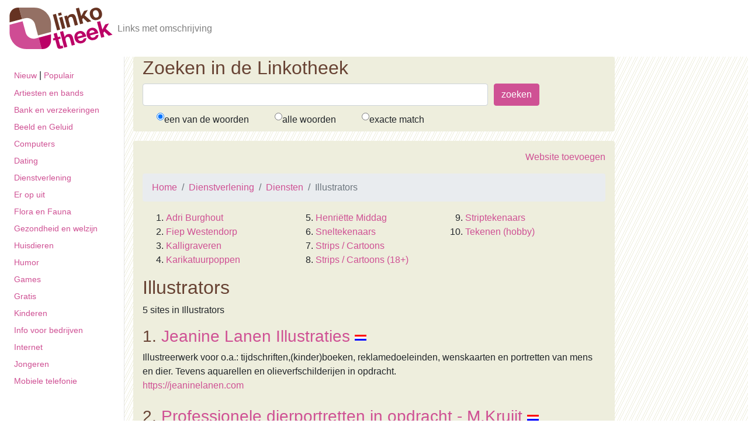

--- FILE ---
content_type: text/html; charset=UTF-8
request_url: https://www.linkotheek.nl/nl/links/dienstverlening/diensten/illustrators/
body_size: 4856
content:
<!doctype html>
<html lang="nl">
  <head>
    <!-- Required meta tags -->
    <meta charset="utf-8">
    <meta name="generator" content="Opensourcecms.eu v5.0 Dev VERSION">
    <meta name="keywords" content="multimediapresentaties, olieverfschilderijen, karakter-ontwerpen, reklamedoeleinden, bedrijfsanimaties, karikatuurpoppen, stripgerelateerd, dienstverlening, subcategorie&euml;n, bestelformulier">
    <meta name="description" content="Op deze pagina vindt u links op het gebied van Illustrators. De Linkotheek is een zoek / linkportaal met een eigen database met ongeveer 20000 hyperlinks met een duidelijk Nederlandstalige omschrijving en is ook te gebruiken als startpagina.">
    <meta name="viewport" content="width=device-width, initial-scale=1, shrink-to-fit=no">
    <title>Illustrators</title>
    <!-- Bootstrap CSS -->
    <link rel="stylesheet" href="https://stackpath.bootstrapcdn.com/bootstrap/4.3.1/css/bootstrap.min.css" integrity="sha384-ggOyR0iXCbMQv3Xipma34MD+dH/1fQ784/j6cY/iJTQUOhcWr7x9JvoRxT2MZw1T" crossorigin="anonymous">
    <link rel="stylesheet" href="/css/style.css">
      <link rel="icon" href="/favicon.ico" type="image/x-icon">
      <link rel="shortcut icon" href="/favicon.ico" type="image/x-icon">
<!-- Global site tag (gtag.js) - Google Analytics -->
<script async src="https://www.googletagmanager.com/gtag/js?id=UA-2290241-1"></script>
<script>
  window.dataLayer = window.dataLayer || [];
  function gtag(){dataLayer.push(arguments);}
  gtag('js', new Date());

  gtag('config', 'UA-2290241-1');
</script>


<script type="application/ld+json">
{
 "@context": "http://schema.org",
 "@type": "BreadcrumbList",
 "itemListElement":
 [
   {
   "@type": "ListItem",
   "position": 1,
   "item":
   {
    "@id": "https://www.linkotheek.nl/",
    "name": "De Linkotheek"
    }
  } 
   ,   {
   "@type": "ListItem",
   "position": 2,
   "item":
   {
    "@id": "https://www.linkotheek.nl/nl/links/dienstverlening/",
    "name": "Dienstverlening"
    }
  },   {
   "@type": "ListItem",
   "position": 3,
   "item":
   {
    "@id": "https://www.linkotheek.nl/nl/links/dienstverlening/diensten/",
    "name": "Diensten"
    }
  },   {
   "@type": "ListItem",
   "position": 4,
   "item":
   {
    "@id": "https://www.linkotheek.nl/nl/links/dienstverlening/diensten/illustrators/",
    "name": "Illustrators"
    }
  }
 ]
}
</script>
<script type="application/ld+json">
{
  "@context": "http://schema.org",
  "@type": "ItemList",
  "itemListElement": [
          {
   "@type": "ListItem",
   "position": 1,
   "item":
   {
    "@id": "5050",
    "@type": "WebPage",
    "name": "Adri Burghout",
    "url": "https://www.linkotheek.nl/nl/links/dienstverlening/diensten/illustrators/adri_burghout/"
    }
  },
  {
   "@type": "ListItem",
   "position": 2,
   "item":
   {
    "@id": "4321",
    "@type": "WebPage",
    "name": "Fiep Westendorp",
    "url": "https://www.linkotheek.nl/nl/links/dienstverlening/diensten/illustrators/fiep_westendorp/"
    }
  },
  {
   "@type": "ListItem",
   "position": 3,
   "item":
   {
    "@id": "2138",
    "@type": "WebPage",
    "name": "Kalligraveren",
    "url": "https://www.linkotheek.nl/nl/links/vrije_tijd_en_hobbys/kalligraveren/"
    }
  },
  {
   "@type": "ListItem",
   "position": 4,
   "item":
   {
    "@id": "4772",
    "@type": "WebPage",
    "name": "Karikatuurpoppen",
    "url": "https://www.linkotheek.nl/nl/links/dienstverlening/diensten/illustrators/karikatuurpoppen/"
    }
  },
  {
   "@type": "ListItem",
   "position": 5,
   "item":
   {
    "@id": "5115",
    "@type": "WebPage",
    "name": "Henriëtte Middag",
    "url": "https://www.linkotheek.nl/nl/links/dienstverlening/diensten/illustrators/henriette_middag/"
    }
  },
  {
   "@type": "ListItem",
   "position": 6,
   "item":
   {
    "@id": "4297",
    "@type": "WebPage",
    "name": "Sneltekenaars",
    "url": "https://www.linkotheek.nl/nl/links/dienstverlening/diensten/illustrators/sneltekenaars/"
    }
  },
  {
   "@type": "ListItem",
   "position": 7,
   "item":
   {
    "@id": "892",
    "@type": "WebPage",
    "name": "Strips / Cartoons",
    "url": "https://www.linkotheek.nl/nl/links/vrije_tijd_en_hobbys/literatuur/strips_cartoons/"
    }
  },
  {
   "@type": "ListItem",
   "position": 8,
   "item":
   {
    "@id": "1408",
    "@type": "WebPage",
    "name": "Strips / Cartoons (18+)",
    "url": "https://www.linkotheek.nl/nl/links/volwassenen/amusement/seks_en_erotiek/strips_cartoons/"
    }
  },
  {
   "@type": "ListItem",
   "position": 9,
   "item":
   {
    "@id": "2714",
    "@type": "WebPage",
    "name": "Striptekenaars",
    "url": "https://www.linkotheek.nl/nl/links/media/strips_tijdschriften/striptekenaars/"
    }
  },
  {
   "@type": "ListItem",
   "position": 10,
   "item":
   {
    "@id": "1580",
    "@type": "WebPage",
    "name": "Tekenen (hobby)",
    "url": "https://www.linkotheek.nl/nl/links/vrije_tijd_en_hobbys/tekenen_hobby/"
    }
  }
  ]
}

</script>
<script type="application/ld+json">
{
  "@context": "http://schema.org",
  "@type": "ItemList",
  "itemListElement": [
          {
   "@type": "ListItem",
   "position": 1,
   "item":
   {
    "@id": "64175",
    "@type": "WebPage",
    "name": "Jeanine Lanen Illustraties",
    "url": "https://jeaninelanen.com"
    }
  },
  {
   "@type": "ListItem",
   "position": 2,
   "item":
   {
    "@id": "46295",
    "@type": "WebPage",
    "name": "Professionele dierportretten in opdracht - M.Kruijt",
    "url": "https://www.dierportretten.nl"
    }
  },
  {
   "@type": "ListItem",
   "position": 3,
   "item":
   {
    "@id": "76581",
    "@type": "WebPage",
    "name": "Striptekenaars.nl",
    "url": "http://www.striptekenaars.nl/"
    }
  },
  {
   "@type": "ListItem",
   "position": 4,
   "item":
   {
    "@id": "28598",
    "@type": "WebPage",
    "name": "Studio Martin Melis (Boxtel)",
    "url": "https://www.martinmelis.nl/"
    }
  },
  {
   "@type": "ListItem",
   "position": 5,
   "item":
   {
    "@id": "284267",
    "@type": "WebPage",
    "name": "Ypmits Design",
    "url": "https://ypmits.nl/"
    }
  }
  ]
}

</script>


  </head>
<body>
      <a class="skippy sr-only sr-only-focusable" href="#content">
          <span class="skippy-text">Skip to main content</span>
      </a>
      <header class="navbar navbar-expand navbar-light flex-column flex-md-row">
          <a class="navbar-brand mr-0 mr-md-2" href="/" aria-label="De Linkotheek"><img src="/images/logo-linkotheek.gif" alt="Het logo van De Linkotheek, woordbeeld in paars en bruin tinten"></a>
          <div class="navbar-nav-scroll">
                  
      <ul class="navbar-nav bd-navbar-nav flex-row">
              <li class="navbar-text">
                      Links met omschrijving
              </li>
      </ul>
      </div> 
      </header><div class="container-fluid">
<div class="row flex-xl-nowrap">
  <div class="col-12 col-md-3 col-xl-2 bd-sidebar">
  
          <button class="btn btn-link bd-search-docs-toggle d-md-none p-0 ml-3 collapsed" type="button" data-toggle="collapse" data-target="#bd-docs-nav" aria-controls="bd-docs-nav" aria-expanded="false" aria-label="Toggle docs navigation"><svg xmlns="http://www.w3.org/2000/svg" width="30" height="30" viewBox="0 0 30 30" role="img" focusable="false"><title>Menu</title><path stroke="currentColor" stroke-linecap="round" stroke-miterlimit="10" stroke-width="2" d="M4 7h22M4 15h22M4 23h22"></path></svg>Categorie&euml;n</button>  
  
  
  <nav class="bd-links collapse" id="bd-docs-nav">
  
      <div class="bd-toc-item active">
  
              <div class="nav-top-links"><a href="/nl/nieuw/">Nieuw</a> | <a href="/nl/populaire_websites_en_categorieen/">Populair</a></div>
  
          <ul class="nav bd-sidenav">      
                  <li><a href="/nl/links/vrije_tijd_en_hobbys/muziek/artiesten_en_bands/">Artiesten en bands</a></li>
                  <li><a href="/nl/links/dienstverlening/diensten/financiele_diensten/">Bank en verzekeringen</a></li>
                  <li><a href="/nl/links/beeld_en_geluid/">Beeld en Geluid</a></li>
                  <li><a href="/nl/links/computers/">Computers</a></li>
                  <li><a href="/nl/links/mensen/contact/dating/">Dating</a></li>
                  <li><a href="/nl/links/dienstverlening/">Dienstverlening</a></li>
                  <li><a href="/nl/links/eropuit/">Er op uit</a></li>
                  <li><a href="/nl/links/flora_en_fauna/">Flora en Fauna</a></li>
                  <li><a href="/nl/links/gezondheid_en_welzijn/">Gezondheid en welzijn</a></li>
                  <li><a href="/nl/links/flora_en_fauna/huisdieren/">Huisdieren</a></li>
                  <li><a href="/nl/links/amusement/humor/">Humor</a></li>
                  <li><a href="/nl/links/computers/games/">Games</a></li>
                  <li><a href="/nl/links/amusement/gratis/">Gratis</a></li>
                  <li><a href="/nl/links/mensen/kinderen/">Kinderen</a></li>
                  <li><a href="/nl/links/dienstverlening/info_voor_bedrijven/">Info voor bedrijven</a></li>
                  <li><a href="/nl/links/internet/">Internet</a></li>
                  <li><a href="/nl/links/mensen/jongeren/">Jongeren</a></li>
                  <li><a href="/nl/links/communicatie/telecommunicatie/mobiele_telecommunicatie/mobiele_telefonie/">Mobiele telefonie</a></li>
                  <li><a href="/nl/links/kleding_mode/">Mode en Kleding</a></li>
                  <li><a href="/nl/links/vrije_tijd_en_hobbys/kunst/">Kunst</a></li>
                  <li><a href="/nl/links/levensmiddelen/">Levensmiddelen</a></li>
                  <li><a href="/nl/links/muziek/">Muziek</a></li>
                  <li><a href="/nl/links/nieuws_en_weer/">Nieuws en Weer</a></li>
                  <li><a href="/nl/links/onderwijs_en_wetenschap/">Onderwijs en wetenschap</a></li>
                  <li><a href="/nl/links/mensen/bejaarden_ouderen_65/">Ouderen</a></li>
                  <li><a href="/nl/links/persoonlijke/verzorging/">Persoonlijke Verzorging</a></li>
                  <li><a href="/nl/links/dienstverlening/consumenten-info/prijsvergelijking/">Prijsvergelijking</a></li>
                  <li><a href="/nl/links/amusement/prijsvragen/">Prijsvragen</a></li>
                  <li><a href="/nl/links/media/">Radio en Televisie</a></li>
                  <li><a href="/nl/links/digitale_steden/">Regionaal</a></li>
                  <li><a href="/nl/links/mensen/huwelijk_en_relatie/seksualiteit_en_vrijen/">Seksualiteit en vrijen</a></li>
                  <li><a href="/nl/links/amusement/seks_en_erotiek/">Sex en Erotiek (18+)</a></li>
                  <li><a href="/nl/links/sport/">Sport</a></li>
                  <li><a href="/nl/links/mensen/werken/vacatures/">Vacatures</a></li>
                  <li><a href="/nl/links/vervoer/">Vervoer</a></li>
                  <li><a href="/nl/links/eropuit/vakantie/">Vakantie</a></li>
                  <li><a href="/nl/links/vraag_en_aanbod/">Vraag en aanbod</a></li>
                  <li><a href="/nl/links/mensen/vrouwen/">Vrouwen</a></li>
                  <li><a href="/nl/links/vrije_tijd_en_hobbys/">Vrije tijd en hobby's</a></li>
                  <li><a href="/nl/links/dienstverlening/detailhandel/">Winkelen</a></li>
                  <li><a href="/nl/links/huisvesting/">Wonen en Huisvesting</a></li>
          </ul>
      </div>
  </nav>
  </div>  
    <div class="col-12 col-md-9 col-xl-8 bd-content">
    <div id="zoekbox" class="rounded px-md-3">
        <h2>Zoeken in de Linkotheek</h2> 
        <!--span><a href="/zoeken/zoektips.php">zoektips</a> | <a href="/zoek/meestgezocht.php">meest gezocht</a> | <a href="/pagerank/toplijst/index.htm">toplijst</a></span-->
       
        <form id="search" action="/nl/zoeken/" method="get">
          
          <div class="form-row">
              <div class="col-9"><input value="" class="form-control" type="text" maxlength="100" id="zoekwaarde" name="zoekwaarde"></div>
              <div class="col-3"><input class="btn btn-linko mb-2" type="submit" id="q-submit" name="q-submit" value="zoeken"></div>
          </div>

          <div class="custom-control custom-radio custom-control-inline">
                 
 
                <input type="radio" checked="checked" id="q-option-or" name="hoe" value="or">
                <label for="q-option-or">een van de woorden</label>
              </div>

              <div class="custom-control custom-radio custom-control-inline">
                <input type="radio"  id="q-option-and" name="hoe" value="and">
                <label for="q-option-and">alle woorden</label>
              </div>  

              <div class="custom-control custom-radio custom-control-inline">
                <input type="radio"  id="q-option-all" name="hoe" value="exact">
                <label for="q-option-all">exacte match</label>
              </div> 
            
        </form>
    </div>

  <main class="rounded px-md-3 py-md-3">
  <a id="content"></a>
    <div class="cmsarticles">

</div><div class="linkolinks">
<div id="categories">
    <p class="text-right"><a href="/nl/website_toevoegen/?catnr=1552">Website toevoegen</a></p>
    <nav aria-label="breadcrumb">
  <ol class="breadcrumb">
    <li class="breadcrumb-item"><a href="/">Home</a></li>
      <li class="breadcrumb-item"><a href="/nl/links/dienstverlening/">Dienstverlening</a></li><li class="breadcrumb-item"><a href="/nl/links/dienstverlening/diensten/">Diensten</a></li> <li class="breadcrumb-item active" aria-current="page">Illustrators</li>
  </ol>
</nav>
    
    <button class="btn btn-link d-md-none collapsed" type="button" data-toggle="collapse" data-target="#subcats" aria-controls="subcats" aria-expanded="false" aria-label="Toggle subcat navigation"><svg xmlns="http://www.w3.org/2000/svg" width="30" height="30" viewBox="0 0 30 30" role="img" focusable="false"><title>Menu</title><path stroke="currentColor" stroke-linecap="round" stroke-miterlimit="10" stroke-width="2" d="M4 7h22M4 15h22M4 23h22"></path></svg>Subcategorie&euml;n</button>  
    
    
    <div class="collapse" id="subcats">
    
    
    <ol>
        <li><a href="/nl/links/dienstverlening/diensten/illustrators/adri_burghout/">Adri Burghout</a></li><li><a href="/nl/links/dienstverlening/diensten/illustrators/fiep_westendorp/">Fiep Westendorp</a></li><li><a href="/nl/links/vrije_tijd_en_hobbys/kalligraveren/">Kalligraveren</a></li><li><a href="/nl/links/dienstverlening/diensten/illustrators/karikatuurpoppen/">Karikatuurpoppen</a></li><li><a href="/nl/links/dienstverlening/diensten/illustrators/henriette_middag/">Henri&euml;tte Middag</a></li><li><a href="/nl/links/dienstverlening/diensten/illustrators/sneltekenaars/">Sneltekenaars</a></li><li><a href="/nl/links/vrije_tijd_en_hobbys/literatuur/strips_cartoons/">Strips / Cartoons</a></li><li><a href="/nl/links/volwassenen/amusement/seks_en_erotiek/strips_cartoons/">Strips / Cartoons (18+)</a></li><li><a href="/nl/links/media/strips_tijdschriften/striptekenaars/">Striptekenaars</a></li><li><a href="/nl/links/vrije_tijd_en_hobbys/tekenen_hobby/">Tekenen (hobby)</a></li>
    </ol>   
    </div>
    </div>
    <h2>Illustrators</h2> 
    
     

    
    
    <div class="cat">
    
    <p>5 sites in Illustrators</p>
    <div class="result">
<h3>1. <a rev="64175" href="https://jeaninelanen.com">Jeanine Lanen Illustraties</a> <img src="/pics/vlagnl.gif" width="20" height="10"  alt="site is Nederlandstalig"></h3> 
	
<div class="omschrijving">Illustreerwerk voor o.a.: tijdschriften,(kinder)boeken, reklamedoeleinden, wenskaarten en portretten van mens en dier. Tevens aquarellen en olieverfschilderijen in opdracht.</div>
<div class="result-url"><a rev="64175" href="https://jeaninelanen.com">https://jeaninelanen.com</a></div>        
</div>
<br><div class="result">
<h3>2. <a rev="46295" href="https://www.dierportretten.nl">Professionele dierportretten in opdracht - M.Kruijt</a> <img src="/pics/vlagnl.gif" width="20" height="10"  alt="site is Nederlandstalig"></h3> 
	
<div class="omschrijving">Kado-idee? Uw huisdier vereeuwigd in een tekening of schilderij? Deze site toont prachtige voorbeelden, technieken, gratis folderaanvraag, prijslijst en bestelformulier.</div>
<div class="result-url"><a rev="46295" href="https://www.dierportretten.nl">https://www.dierportretten.nl</a></div>        
</div>
<br><div class="result">
<h3>3. <a rev="76581" href="http://www.striptekenaars.nl/">Striptekenaars.nl</a> <img src="/pics/vlagnl.gif" width="20" height="10"  alt="site is Nederlandstalig"></h3> 
	
<div class="omschrijving">Striptekenaars.nl maakt naar uw plan een strip of voeren ander stripgerelateerd tekenwerk voor uw tijdschrift, website of reclamecampagne.</div>
<div class="result-url"><a rev="76581" href="http://www.striptekenaars.nl/">http://www.striptekenaars.nl/</a></div>        
</div>
<br><div class="result">
<h3>4. <a rev="28598" href="https://www.martinmelis.nl/">Studio Martin Melis (Boxtel)</a> <img src="/pics/vlagnl.gif" width="20" height="10"  alt="site is Nederlandstalig"></h3> 
	
<div class="omschrijving">Studio Martin Melis is gespecialiseerd in het maken van topkwaliteit illustraties, visuals en storyboards, 2D- en 3D-animaties, cartoons en karakters, compositing en special effects, multimediapresentaties voor evenementen en creatieve content voor internet en cd-r.</div>
<div class="result-url"><a rev="28598" href="https://www.martinmelis.nl/">https://www.martinmelis.nl/</a></div>        
</div>
<br><div class="result">
<h3>5. <a rev="284267" href="https://ypmits.nl/">Ypmits Design</a> <img src="/pics/vlagnl.gif" width="20" height="10"  alt="site is Nederlandstalig"></h3> 
	
<div class="omschrijving">Ypmits Design vervaardigt illustraties, ontwerpen, animaties, karakter-ontwerpen en -animaties, explanimations, bedrijfsanimaties, professionele presentaties, UI-ontwerpen en -animaties en mobiele apps en (smart) games.</div>
<div class="result-url"><a rev="284267" href="https://ypmits.nl/">https://ypmits.nl/</a></div>        
</div>
<br>
</div>
</div>  </main>
</div>
</div>
</div>
    <!--div class="footerlinks">
            <ul class="nav justify-content-center">
              <li class="nav-item">
                <a class="nav-link" href="/nl/contact/">Contact</a>
              </li>
              <li class="nav-item">
                <a class="nav-link" href="/nl/links/">Links</a>
              </li>
              <li class="nav-item">
                <a class="nav-link" href="/nl/algemene_voorwaarden/">Algemene voorwaarden</a>
              </li>
            </ul>
            </div-->
    <footer class="container justify-content-center">
            <div class="col-sm-12 text-center">
            Powered by <a href="http://www.opensourcecms.eu/" class="copyright">Opensourcecms.eu</a> &copy; 1996 - 2026 <a href="http://www.w3masters.nl/">W3masters</a>
            </div>
    </footer>


    <!-- Optional JavaScript -->
    <!-- jQuery first, then Popper.js, then Bootstrap JS -->
    <script src="https://code.jquery.com/jquery-3.4.1.min.js" integrity="sha256-CSXorXvZcTkaix6Yvo6HppcZGetbYMGWSFlBw8HfCJo=" crossorigin="anonymous"></script>
    <script src="https://cdnjs.cloudflare.com/ajax/libs/popper.js/1.14.7/umd/popper.min.js" integrity="sha384-UO2eT0CpHqdSJQ6hJty5KVphtPhzWj9WO1clHTMGa3JDZwrnQq4sF86dIHNDz0W1" crossorigin="anonymous"></script>
    <script src="https://stackpath.bootstrapcdn.com/bootstrap/4.3.1/js/bootstrap.min.js" integrity="sha384-JjSmVgyd0p3pXB1rRibZUAYoIIy6OrQ6VrjIEaFf/nJGzIxFDsf4x0xIM+B07jRM" crossorigin="anonymous"></script>
<script>
$(document).ready(function(){
    $("a[rev]").click(function(){
        $.get('/count.php', {id: $( this ).attr( "rev" )});
    });
 });
</script>   
</body>
</html>
